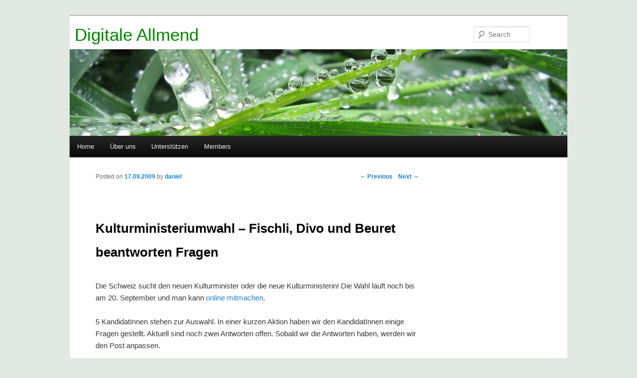

--- FILE ---
content_type: text/html; charset=UTF-8
request_url: http://allmend.ch/2009/09/kulturministeriumwahl-fischli-divo-und-beuret-beantworten-fragen/
body_size: 5839
content:
<!DOCTYPE html>
<!--[if IE 6]>
<html id="ie6" lang="en-US">
<![endif]-->
<!--[if IE 7]>
<html id="ie7" lang="en-US">
<![endif]-->
<!--[if IE 8]>
<html id="ie8" lang="en-US">
<![endif]-->
<!--[if !(IE 6) | !(IE 7) | !(IE 8)  ]><!-->
<html lang="en-US">
<!--<![endif]-->
<head>
<meta charset="UTF-8" />
<meta name="viewport" content="width=device-width" />
<title>Kulturministeriumwahl &#8211; Fischli, Divo und Beuret beantworten Fragen | Digitale Allmend</title>
<link rel="profile" href="http://gmpg.org/xfn/11" />
<link rel="shortcut icon" href="http://allmend.ch/wp/wp-content/themes/allmend/images/favicon.ico" />
<link rel="stylesheet" type="text/css" media="all" href="http://allmend.ch/wp/wp-content/themes/allmend/style.css" />
<link rel="pingback" href="http://allmend.ch/wp/xmlrpc.php" />
<!--[if lt IE 9]>
<script src="http://allmend.ch/wp/wp-content/themes/allmend/js/html5.js" type="text/javascript"></script>
<![endif]-->
<link rel='dns-prefetch' href='//s.w.org' />
<link rel="alternate" type="application/rss+xml" title="Digitale Allmend &raquo; Feed" href="http://allmend.ch/feed/" />
<link rel="alternate" type="application/rss+xml" title="Digitale Allmend &raquo; Comments Feed" href="http://allmend.ch/comments/feed/" />
		<script type="text/javascript">
			window._wpemojiSettings = {"baseUrl":"https:\/\/s.w.org\/images\/core\/emoji\/11.2.0\/72x72\/","ext":".png","svgUrl":"https:\/\/s.w.org\/images\/core\/emoji\/11.2.0\/svg\/","svgExt":".svg","source":{"concatemoji":"http:\/\/allmend.ch\/wp\/wp-includes\/js\/wp-emoji-release.min.js?ver=5.1.21"}};
			!function(e,a,t){var n,r,o,i=a.createElement("canvas"),p=i.getContext&&i.getContext("2d");function s(e,t){var a=String.fromCharCode;p.clearRect(0,0,i.width,i.height),p.fillText(a.apply(this,e),0,0);e=i.toDataURL();return p.clearRect(0,0,i.width,i.height),p.fillText(a.apply(this,t),0,0),e===i.toDataURL()}function c(e){var t=a.createElement("script");t.src=e,t.defer=t.type="text/javascript",a.getElementsByTagName("head")[0].appendChild(t)}for(o=Array("flag","emoji"),t.supports={everything:!0,everythingExceptFlag:!0},r=0;r<o.length;r++)t.supports[o[r]]=function(e){if(!p||!p.fillText)return!1;switch(p.textBaseline="top",p.font="600 32px Arial",e){case"flag":return s([55356,56826,55356,56819],[55356,56826,8203,55356,56819])?!1:!s([55356,57332,56128,56423,56128,56418,56128,56421,56128,56430,56128,56423,56128,56447],[55356,57332,8203,56128,56423,8203,56128,56418,8203,56128,56421,8203,56128,56430,8203,56128,56423,8203,56128,56447]);case"emoji":return!s([55358,56760,9792,65039],[55358,56760,8203,9792,65039])}return!1}(o[r]),t.supports.everything=t.supports.everything&&t.supports[o[r]],"flag"!==o[r]&&(t.supports.everythingExceptFlag=t.supports.everythingExceptFlag&&t.supports[o[r]]);t.supports.everythingExceptFlag=t.supports.everythingExceptFlag&&!t.supports.flag,t.DOMReady=!1,t.readyCallback=function(){t.DOMReady=!0},t.supports.everything||(n=function(){t.readyCallback()},a.addEventListener?(a.addEventListener("DOMContentLoaded",n,!1),e.addEventListener("load",n,!1)):(e.attachEvent("onload",n),a.attachEvent("onreadystatechange",function(){"complete"===a.readyState&&t.readyCallback()})),(n=t.source||{}).concatemoji?c(n.concatemoji):n.wpemoji&&n.twemoji&&(c(n.twemoji),c(n.wpemoji)))}(window,document,window._wpemojiSettings);
		</script>
		<style type="text/css">
img.wp-smiley,
img.emoji {
	display: inline !important;
	border: none !important;
	box-shadow: none !important;
	height: 1em !important;
	width: 1em !important;
	margin: 0 .07em !important;
	vertical-align: -0.1em !important;
	background: none !important;
	padding: 0 !important;
}
</style>
	<link rel='stylesheet' id='wp-block-library-css'  href='http://allmend.ch/wp/wp-includes/css/dist/block-library/style.min.css?ver=5.1.21' type='text/css' media='all' />
<link rel='stylesheet' id='wp-downloadmanager-css'  href='http://allmend.ch/wp/wp-content/plugins/wp-downloadmanager/download-css.css?ver=1.68.3' type='text/css' media='all' />
<script type='text/javascript' src='http://allmend.ch/wp/wp-includes/js/jquery/jquery.js?ver=1.12.4'></script>
<script type='text/javascript' src='http://allmend.ch/wp/wp-includes/js/jquery/jquery-migrate.min.js?ver=1.4.1'></script>
<link rel='https://api.w.org/' href='http://allmend.ch/wp-json/' />
<link rel="EditURI" type="application/rsd+xml" title="RSD" href="http://allmend.ch/wp/xmlrpc.php?rsd" />
<link rel="wlwmanifest" type="application/wlwmanifest+xml" href="http://allmend.ch/wp/wp-includes/wlwmanifest.xml" /> 
<link rel='prev' title='Creative Commons &#038; Co im bQm' href='http://allmend.ch/2009/09/creative-commons-co-im-bqm/' />
<link rel='next' title='kulturTV fragt bei der SUISA nach' href='http://allmend.ch/2009/09/kulturtv-fragt-bei-der-suisa-nach/' />
<link rel="canonical" href="http://allmend.ch/2009/09/kulturministeriumwahl-fischli-divo-und-beuret-beantworten-fragen/" />
<link rel='shortlink' href='http://allmend.ch/?p=489' />
<link rel="alternate" type="application/json+oembed" href="http://allmend.ch/wp-json/oembed/1.0/embed?url=http%3A%2F%2Fallmend.ch%2F2009%2F09%2Fkulturministeriumwahl-fischli-divo-und-beuret-beantworten-fragen%2F" />
<link rel="alternate" type="text/xml+oembed" href="http://allmend.ch/wp-json/oembed/1.0/embed?url=http%3A%2F%2Fallmend.ch%2F2009%2F09%2Fkulturministeriumwahl-fischli-divo-und-beuret-beantworten-fragen%2F&#038;format=xml" />

	<link type="text/css" rel="stylesheet" href="http://allmend.ch/wp/wp-content/plugins/wp-issuetracker/style.css">
	<script type="text/javascript" src="http://allmend.ch/wp/wp-content/plugins/wp-issuetracker/javascripts.js"></script>
	
	<script type="text/javascript">
		var PLUGIN_URI = "http://allmend.ch/wp/wp-content/plugins/wp-issuetracker/";
		var POST_GUID = "http://allmend.ch/2009/09/kulturministeriumwahl-fischli-divo-und-beuret-beantworten-fragen/?";
	</script>
			<style type="text/css">.recentcomments a{display:inline !important;padding:0 !important;margin:0 !important;}</style>
		</head>

<body class="post-template-default single single-post postid-489 single-format-standard singular two-column right-sidebar">
<div id="page" class="hfeed">
	<header id="branding" role="banner">
			<hgroup>
				<h1 id="site-title" style="padding-top:20px; margin-bottom:10px; padding-bottom:0px;"><span><a href="http://allmend.ch/" title="Digitale Allmend" rel="home">Digitale Allmend</a></span></h1>
                <!--
				<h2 id="site-description"></h2>
                -->
			</hgroup>

						<a href="http://allmend.ch/">
									<img src="http://allmend.ch/wp/wp-content/themes/allmend/images/headers/allmend_drops.jpg" width="1000" height="288" alt="" />
							</a>
			
								<form method="get" id="searchform" action="http://allmend.ch/">
		<label for="s" class="assistive-text">Search</label>
		<input type="text" class="field" name="s" id="s" placeholder="Search" />
		<input type="submit" class="submit" name="submit" id="searchsubmit" value="Search" />
	</form>
			
			<nav id="access" role="navigation">
				<h3 class="assistive-text">Main menu</h3>
								<div class="skip-link"><a class="assistive-text" href="#content" title="Skip to primary content">Skip to primary content</a></div>
				<div class="skip-link"><a class="assistive-text" href="#secondary" title="Skip to secondary content">Skip to secondary content</a></div>
								<div class="menu"><ul>
<li ><a href="http://allmend.ch/">Home</a></li><li class="page_item page-item-1294 page_item_has_children"><a href="http://allmend.ch/uber-uns/">Über uns</a>
<ul class='children'>
	<li class="page_item page-item-1298 page_item_has_children"><a href="http://allmend.ch/uber-uns/verein/">Verein</a>
	<ul class='children'>
		<li class="page_item page-item-1672"><a href="http://allmend.ch/uber-uns/verein/download/">Download</a></li>
		<li class="page_item page-item-1300 page_item_has_children"><a href="http://allmend.ch/uber-uns/verein/protokolle/">Protokolle</a>
		<ul class='children'>
			<li class="page_item page-item-1460"><a href="http://allmend.ch/uber-uns/verein/protokolle/gv-2011/">GV 2011</a></li>
			<li class="page_item page-item-1465"><a href="http://allmend.ch/uber-uns/verein/protokolle/gv-2012/">GV 2012</a></li>
			<li class="page_item page-item-1776"><a href="http://allmend.ch/uber-uns/verein/protokolle/gv-2013/">GV 2013</a></li>
			<li class="page_item page-item-2084"><a href="http://allmend.ch/uber-uns/verein/protokolle/gv-2014/">GV 2014</a></li>
		</ul>
</li>
		<li class="page_item page-item-1302"><a href="http://allmend.ch/uber-uns/verein/statuten/">Statuten</a></li>
	</ul>
</li>
	<li class="page_item page-item-1296"><a href="http://allmend.ch/uber-uns/ziele/">Ziele</a></li>
	<li class="page_item page-item-1304"><a href="http://allmend.ch/uber-uns/information/">Information</a></li>
	<li class="page_item page-item-1307"><a href="http://allmend.ch/uber-uns/creative-commons/">Creative Commons</a></li>
	<li class="page_item page-item-1309"><a href="http://allmend.ch/uber-uns/kontaktimpressum/">Kontakt/Impressum</a></li>
</ul>
</li>
<li class="page_item page-item-1330 page_item_has_children"><a href="http://allmend.ch/unterstutzen/">Unterstützen</a>
<ul class='children'>
	<li class="page_item page-item-1332"><a href="http://allmend.ch/unterstutzen/mitmachen/">Mitmachen</a></li>
	<li class="page_item page-item-1334"><a href="http://allmend.ch/unterstutzen/spenden/">Spenden</a></li>
</ul>
</li>
<li class="page_item page-item-15"><a href="http://allmend.ch/members/">Members</a></li>
</ul></div>
			</nav><!-- #access -->
	</header><!-- #branding -->


	<div id="main">

		<div id="primary">
			<div id="content" role="main">

				
					<nav id="nav-single">
						<h3 class="assistive-text">Post navigation</h3>
						<span class="nav-previous"><a href="http://allmend.ch/2009/09/creative-commons-co-im-bqm/" rel="prev"><span class="meta-nav">&larr;</span> Previous</a></span>
						<span class="nav-next"><a href="http://allmend.ch/2009/09/kulturtv-fragt-bei-der-suisa-nach/" rel="next">Next <span class="meta-nav">&rarr;</span></a></span>
					</nav><!-- #nav-single -->

					
<article id="post-489" class="post-489 post type-post status-publish format-standard hentry category-allmend category-creative-commons category-drm category-kultur category-schweiz category-urheberrecht tag-kulturministerium">
	<header class="entry-header">
		<h1 class="entry-title">Kulturministeriumwahl &#8211; Fischli, Divo und Beuret beantworten Fragen</h1>

				<div class="entry-meta">
			<span class="sep">Posted on </span><a href="http://allmend.ch/2009/09/kulturministeriumwahl-fischli-divo-und-beuret-beantworten-fragen/" title="15:20" rel="bookmark"><time class="entry-date" datetime="2009-09-17T15:20:07+01:00" pubdate>17.09.2009</time></a><span class="by-author"> <span class="sep"> by </span> <span class="author vcard"><a class="url fn n" href="http://allmend.ch/author/daniel/" title="View all posts by daniel" rel="author">daniel</a></span></span>		</div><!-- .entry-meta -->
			</header><!-- .entry-header -->

	<div class="entry-content">
		<p>Die Schweiz sucht den neuen Kulturminister oder die neue Kulturministerin! Die Wahl läuft noch bis am 20. September und man kann <a href="http://wahl09.kulturministerium.ch">online mitmachen</a>.</p>
<p>5 KandidatInnen stehen zur Auswahl. In einer kurzen Aktion haben wir den KandidatInnen einige Fragen gestellt. Aktuell sind noch zwei Antworten offen. Sobald wir die Antworten haben, werden wir den Post anpassen.</p>
<p>Die Antworten von <a href="http://wahl09.kulturministerium.ch/election/34">Aurelia Fischli</a> und <a href="http://wahl09.kulturministerium.ch/election/17">Mark Divo</a> sind jeweils nach den Fragen. <a href="http://wahl09.kulturministerium.ch/election/23">Denis Beuret</a> hat eine Antwort zu allen Fragen geliefert. Diese Antwort ist am Ende des Postings.</p>
<p>Macht euch also ein Bild und vergesst nicht zu <a href="http://wahl09.kulturministerium.ch">wählen</a>.</p>
<p><strong>Was sind Vorteile und/oder Nachteile, aus der Sicht der Künstler bzw.Kreativen, Material unter einer offenen Lizenz zu veröffentlichen (CC,copyleft)?</strong></p>
<p>Aurelia Fischli: <em>Dient der Vielfalt kultureller Produktion. Die offene Lizenz löst noch nicht alle Probleme. Wichtig sind freie Verwertungsgesellschaften oder der Einsatz von funktionstüchtigen Payment Tools sowie Bildung der Konsumenten, anstelle von Antipiraterie-Vorträgen an Schulen.</em></p>
<p>Mark Divo: <em>ist mir egal</em></p>
<p><strong>Sollte die freie Vermischung von Kultur (z.B. das Remixing oder Sampling von Musik) immer möglich sein? Soll eine Ausweitung der Zitatschranke auf andere Medien/Nutzungsformen gemacht werden? Welche Fälle würden sie ausschliessen?</strong></p>
<p>Mark Divo: <em>ist mir ebnfalls egal</em></p>
<p>Aurelia Fischli: <em>Sollte immer möglich sein, ohne Einschränkung. Künstler müssen in diese Richtung sensibilisiert werden. Künstler, die das nicht möchten können sich auch auf herkömmliche Lizenzen beziehen und hoffen, dass sie nicht vergessen werden (70 Jahre). Unterstützung des Public Domain Day am 1.Januar 2009.</em></p>
<p><strong>Was halten sie vom Vorschlag, dass öffentlich geförderter Kultur/Information (soweit sinnvoll digitalisierbar) nach Ablauf ihrer kommerziellen Auswertung (gemäss Auswertungsplan beim Förderantrag) frei zugänglich gemacht wird?</strong></p>
<p>Aurelia Fischli: <em>Sehr gute Idee. Dies dient der freien Distribution und Verfügbarkeit in allen Medien. Die Arbeit des Künstlers wurde zu diesem Zeitpunkt bereits vergolten. Der zusätzliche Aufwand der Verfügbarkeitmachung kann von den Konsumentinnen geleistet werden und wäre ein tolles Open Source Projekt.<br />
</em></p>
<p>Mark Divo: <em>kann man machen</em></p>
<p><strong>Inwiefern würde das Kulturministerium unter ihrer Führung die freie Kultur unterstützen?</strong></p>
<p>Mark Divo: <em>ich werde gute laune verbreiten</em></p>
<p>Aurelia Fischli: <em>Gründung und Förderung einer subversiven Akademiebetriebs in der gesamten SChweiz zu Techniken der Philosophie, Kultur, Kunst,Elektronik, u.a. Weitergabe freier Informationen ohne Zugangsbarriere.<br />
Das ist freie Kultur und wird vielerorts schon praktiziert.</em></p>
<p><strong>Was ist ihre Meinung zu DRM (Digital Rights Management)?<br />
</strong></p>
<p>Aurelia Fischli: <em>Jch halte nichts von Digital Rights Management. Da es aber nachwievor Medienunternehmen und Künstler gibt, die darauf setzen, sollen die es einsetzen, bis sie von selber austerben.</em></p>
<p>Mark Divo: <em>interessiert mich nicht</em></p>
<p><strong>Sollen alle Künstler die Erlaubnis haben einzelne Werke unter einer CC Lizenz zu veröffentlichen und Mitglied einer Verwertungsgesellschaft zu sein? (Zusatzinfo ProLitteris, Suissimage erlauben dies. Die SUISA nicht)</strong></p>
<p>Mark Divo: <em>weiss ich nicht</em></p>
<p>Aurelia Fischli: <em>Jeder Künstler soll das Recht auf eine freie Lizenz haben.</em></p>
<p><strong>Denis Beuret hat eine generelle Antwort zu allen Fragen geschrieben:<br />
</strong><br />
Les droits d&#8217;auteurs sont très importants pour les créateurs car c&#8217;est un de leurs rare revenus. Ce que je propose c&#8217;est plutôt que toutes les oeuvres soient soumises au droits d&#8217;auteurs (y compris celles qui ne sont plus soumises actuellement). L&#8217;argent récolté servirait alors à financer les artistes actuels, ainsi que leur retraites.</p>
			</div><!-- .entry-content -->

	<footer class="entry-meta">
		This entry was posted in <a href="http://allmend.ch/category/allmend/" rel="category tag">Allmend</a>, <a href="http://allmend.ch/category/creative-commons/" rel="category tag">Creative Commons</a>, <a href="http://allmend.ch/category/drm/" rel="category tag">DRM</a>, <a href="http://allmend.ch/category/kultur/" rel="category tag">Kultur</a>, <a href="http://allmend.ch/category/schweiz/" rel="category tag">Schweiz</a>, <a href="http://allmend.ch/category/urheberrecht/" rel="category tag">Urheberrecht</a> and tagged <a href="http://allmend.ch/tag/kulturministerium/" rel="tag">Kulturministerium</a> by <a href="http://allmend.ch/author/daniel/">daniel</a>. Bookmark the <a href="http://allmend.ch/2009/09/kulturministeriumwahl-fischli-divo-und-beuret-beantworten-fragen/" title="Permalink to Kulturministeriumwahl &#8211; Fischli, Divo und Beuret beantworten Fragen" rel="bookmark">permalink</a>.		
			</footer><!-- .entry-meta -->
</article><!-- #post-489 -->

						<div id="comments">
	
	
			<p class="nocomments">Comments are closed.</p>
	
	
</div><!-- #comments -->

				
			</div><!-- #content -->
		</div><!-- #primary -->


	</div><!-- #main -->

	<footer id="colophon" role="contentinfo">

			

			<div id="site-generator">
            <!-- Diese Webseite wird mit WordPress verwaltet -->
            <p>Falls nicht anderes angegeben, steht der Inhalt unter CC-BY-SA Digitale Allmend.<br />
            <a href="http://allmend.ch/wp/wp-admin/">Login</a> / <a href="http://allmend.ch/wp/uber-uns/kontakt/">Kontakt</a></p>
			</div>
	</footer><!-- #colophon -->
</div><!-- #page -->

<script type='text/javascript' src='http://allmend.ch/wp/wp-includes/js/comment-reply.min.js?ver=5.1.21'></script>
<script type='text/javascript' src='http://allmend.ch/wp/wp-includes/js/wp-embed.min.js?ver=5.1.21'></script>

</body>
</html>


--- FILE ---
content_type: text/css
request_url: http://allmend.ch/wp/wp-content/plugins/wp-issuetracker/style.css
body_size: 151
content:
#it-footer {
	text-align: center;
	font-size:10px;
}
.strike {
	text-decoration: line-through;
}
#respond select, #respond option {
	margin:0px 0px 9px;
	width:98%;
	font-size:16px;
}

--- FILE ---
content_type: application/javascript
request_url: http://allmend.ch/wp/wp-content/plugins/wp-issuetracker/javascripts.js
body_size: 219
content:
function toggle_star(issue_id) {
	star = jQuery('#star_'+issue_id);
	new_src = PLUGIN_URI + (star.attr('src') === PLUGIN_URI + 'star_on.gif' ? 'star_off.gif' : 'star_on.gif');
	star.attr('src', PLUGIN_URI + 'loading16.gif')				
	jQuery.post(POST_GUID+'?&do=qdo&qdo=toggle_star&issue_id=' + issue_id, function() {
		star.attr('src', new_src)
	});
}